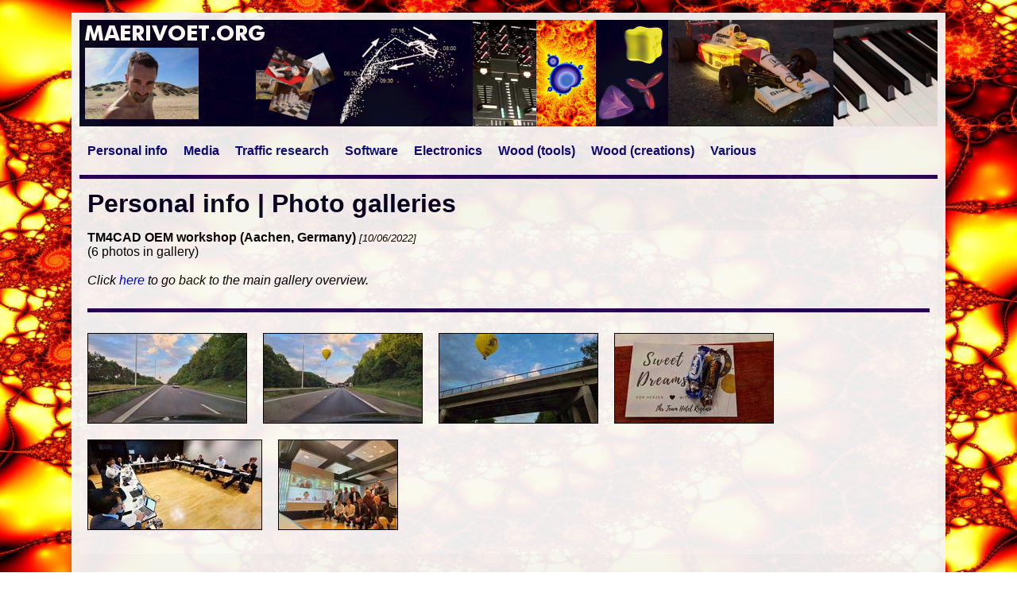

--- FILE ---
content_type: text/html; charset=UTF-8
request_url: http://www.maerivoet.org/index.php?page=personal-show-photo-gallery&gallery=tm4cad-oem-workshop-aachen
body_size: 3501
content:

<!DOCTYPE html PUBLIC "-//W3C//DTD XHTML 1.1//EN" "http://www.w3.org/TR/xhtml11/DTD/xhtml11.dtd">

<!-- ================================ -->
<!-- Filename:      page-template.php -->
<!-- Author:        Sven Maerivoet    -->
<!-- Last modified: 12/06/2022        -->
<!-- Target:        XHTML 1.1 / PHP 5 -->
<!--                                  -->
<!-- All rights reserved.             -->
<!-- ================================ -->

<html xmlns="http://www.w3.org/1999/xhtml" xml:lang="en">
	<head>
		<meta http-equiv="content-type" content="text/xhtml; charset=UTF-8" />
		<meta name="author" content="Sven Maerivoet" />
		<meta name="generator" content="author" />

		<meta name="description" content="Homepage of Sven Maerivoet" />
		<meta name="robots" content="index,follow" />
		<meta name="revisit-after" content="1 month" />

		<link rel="alternate" type="application/rss+xml" title="RSS" href="http://www.maerivoet.org/rss/rss-feed.xml" />
		<link rel="stylesheet" type="text/css" href="layout/page-screen-layout.css" media="screen" />
		<link rel="stylesheet" type="text/css" href="layout/page-screen-colours.css" media="screen" />
		<link rel="stylesheet" type="text/css" href="layout/page-print-layout.css" media="print" />

		<title>
			www.maerivoet.org
		</title>

		<script
			type="text/javascript"
			src="scripts/encode-email.js">
		</script>

		<script
			type="text/javascript"
			src="scripts/smooth-scroll.js">
		</script>
	</head>

		<body style="background-image: url(layout/images/main-background16.jpg);">
		<p><a id="top"></a></p>
		<div id="container">

			<div id="header">
				<img src="layout/images/header-banner.png" alt="www.maerivoet.org" style="border:0" usemap="#headermap" />
				<map id="headermap" name="headermap">
					<area shape="rect" coords="6,6,234,26" href="index.php" alt="Personal info | Welcome page" />
					<area shape="rect" coords="7,35,150,125" href="index.php?page=personal-who-am-i" alt="Personal info | Who am I?" />
					<area shape="rect" coords="222,33,323,127" href="index.php?page=personal-photo-galleries" alt="Personal info | Photo galleries" />
					<area shape="rect" coords="324,0,494,135" href="index.php?page=traffic-traffic-flow-theory" alt="Traffic research | Traffic science" />
					<area shape="rect" coords="496,0,576,135" href="index.php?page=media-vms41" alt="Media | VMS 4.1" />
					<area shape="rect" coords="577,0,649,135" href="index.php?page=software-fraxion" alt="Software | Fraxion" />
					<area shape="rect" coords="650,0,741,135" href="index.php?page=software-svengl-ray-tracing-raytracer-gallery" alt="Software | SvenGL RayTracer Gallery" />
					<area shape="rect" coords="742,0,949,135" href="index.php?page=links-rc-car-tamiya-mclaren" alt="Links | Tamiya F1 McLaren" />
					<area shape="rect" coords="950,0,1079,135" href="index.php?page=media-synths" alt="Media | Synths" />
				</map>
			</div>

					<nav>
			<ul>

				<li>Personal info
					<ul>
						<li><a href="index.php?page=personal-welcome" title="Click link to access page">Welcome</a></li>
						<li><a href="index.php?page=personal-who-am-i" title="Click link to access page">Who am I?</a></li>
						<li><a href="index.php?page=personal-photo-galleries" title="Click link to access page">Photo galleries</a></li>
						<li><hr /></li>
						<li><a href="index.php?page=personal-dodentocht-2013" title="Click link to access page">Dodentocht 2013</a></li>
					</ul>
				</li>

				<li>Media
					<ul>
						<li><a href="index.php?page=media-books" title="Click link to access page">Books</a></li>
						<li><a href="index.php?page=media-movies" title="Click link to access page">Movies</a></li>
						<li><a href="index.php?page=media-music" title="Click link to access page">Music</a></li>
						<li><hr /></li>
						<li><a href="index.php?page=media-vms41" title="Click link to access page">VMS4.1</a></li>
						<li><a href="index.php?page=media-piano" title="Click link to access page">Piano</a></li>
						<li><a href="index.php?page=media-synths" title="Click link to access page">Synths</a></li>
					</ul>
				</li>

				<li>Traffic research
					<ul>
						<li><a href="index.php?page=traffic-traffic-flow-theory" title="Click link to access page">Traffic flow theory</a></li>
						<li><a href="index.php?page=traffic-interviews" title="Click link to access page">Interviews</a></li>
						<li><hr /></li>
						<li><a href="index.php?page=traffic-dissertation" title="Click link to access page">PhD research</a></li>
						<li><a href="index.php?page=traffic-publications" title="Click link to access page">Publications</a></li>
						<li><a href="index.php?page=traffic-lectures" title="Click link to access page">Lectures</a></li>
						<li><hr /></li>
						<li><a href="index.php?page=traffic-mitrasim-2000" title="Click link to access page">Java Mitrasim 2000</a></li>
						<li><a href="index.php?page=traffic-smtca" title="Click link to access page">Java SM TCA+</a></li>
						<li><hr /></li>
						<li><a href="index.php?page=traffic-tml" title="Click link to access page">Working at TML</a></li>
					</ul>
				</li>

				<li>Software
					<ul>
						<li><a href="index.php?page=software-smtools" title="Click link to access page">Java SMTools</a></li>
						<li><a href="index.php?page=software-fraxion" title="Click link to access page">Java Fraxion</a></li>
						<li><hr /></li>
						<li><a href="index.php?page=software-svengl-ray-tracing" title="Click link to access page">C++ SvenGL Ray Tracing</a></li>
						<li><a href="index.php?page=software-svengl-ray-tracing-raytracer-gallery" title="Click link to access page">C++ SvenGL RayTracer Gallery</a></li>
						<li><hr /></li>
						<li><a href="index.php?page=software-programming" title="Click link to access page">Software development</a></li>
						<li><a href="index.php?page=software-web-development" title="Click link to access page">Web development</a></li>
						<li><hr /></li>
						<li><a href="index.php?page=software-dec-wars" title="Click link to access page">DEC WARS</a></li>
					</ul>
				</li>

				<li>Electronics
					<ul>
						<li><a href="index.php?page=electronics-arduino" title="Click link to access page">Arduino</a></li>
						<li><a href="index.php?page=electronics-arduino-resistor-man" title="Click link to access page">&nbsp;&nbsp;&nbsp;&nbsp;&nbsp;&nbsp;Resistor Man</a></li>
						<li><a href="index.php?page=electronics-arduino-morse-code-generator" title="Click link to access page">&nbsp;&nbsp;&nbsp;&nbsp;&nbsp;&nbsp;Morse Code Generator</a></li>
						<li><a href="index.php?page=electronics-arduino-temperature-and-light-logger" title="Click link to access page">&nbsp;&nbsp;&nbsp;&nbsp;&nbsp;&nbsp;Temperature and Light Logger</a></li>
						<li><a href="index.php?page=electronics-arduino-3x3x3_led_cube" title="Click link to access page">&nbsp;&nbsp;&nbsp;&nbsp;&nbsp;&nbsp;3x3x3 LED Cube</a></li>
						<li><a href="index.php?page=electronics-arduino-simon-says-game" title="Click link to access page">&nbsp;&nbsp;&nbsp;&nbsp;&nbsp;&nbsp;Simon Says Game</a></li>
						<li><a href="index.php?page=electronics-arduino-binary-clock" title="Click link to access page">&nbsp;&nbsp;&nbsp;&nbsp;&nbsp;&nbsp;Binary Clock</a></li>
						<li><a href="index.php?page=electronics-arduino-wake-box" title="Click link to access page">&nbsp;&nbsp;&nbsp;&nbsp;&nbsp;&nbsp;Wake Box</a></li>
						<li><a href="index.php?page=electronics-arduino-approximate-hour-clock" title="Click link to access page">&nbsp;&nbsp;&nbsp;&nbsp;&nbsp;&nbsp;Approximate Hour Clock</a></li>
						<li><hr /></li>
						<li><a href="index.php?page=electronics-rpi" title="Click link to access page">Raspberry Pi</a></li>
						<li><a href="index.php?page=electronics-rpi-retro-game-computer" title="Click link to access page">&nbsp;&nbsp;&nbsp;&nbsp;&nbsp;&nbsp;Retro Game Computer</a></li>
						<li><a href="index.php?page=electronics-rpi-medium-retro-game-computer" title="Click link to access page">&nbsp;&nbsp;&nbsp;&nbsp;&nbsp;&nbsp;Medium Retro Game Computer</a></li>
						<li><hr /></li>
						<li><a href="index.php?page=electronics-p3204-80286" title="Click link to access page">P3204 (80286)</a></li>
					</ul>
				</li>

				<li>Wood (tools)
					<ul>
						<li><a href="index.php?page=diy-lumber-cart" title="Click link to access page">Lumber cart</a></li>
						<li><a href="index.php?page=diy-router-table" title="Click link to access page">Router table</a></li>
						<li><a href="index.php?page=diy-router-cart" title="Click link to access page">Router cart</a></li>
						<li><a href="index.php?page=diy-planer-cart" title="Click link to access page">Planer cart</a></li>
						<li><a href="index.php?page=diy-cyclone-vacuumer-cart" title="Click link to access page">Cyclone-vacuumer cart</a></li>
						<li><a href="index.php?page=diy-belt-sander-stand" title="Click link to access page">Belt sander stand</a></li>
						<li><a href="index.php?page=diy-moxon-vise" title="Click link to access page">Moxon vise</a></li>
					</ul>
				</li>

				<li>Wood (creations)
					<ul>
						<li><a href="index.php?page=diy-modern-christmas-tree" title="Click link to access page">Modern Christmas tree</a></li>
						<li><a href="index.php?page=diy-bear-lamp" title="Click link to access page">Bear lamp</a></li>
						<li><a href="index.php?page=diy-deer-lamp" title="Click link to access page">Deer lamp</a></li>
						<li><a href="index.php?page=diy-coasters" title="Click link to access page">Coasters</a></li>
						<li><a href="index.php?page=diy-dog-candlelight-holder" title="Click link to access page">Dog candelight holder</a></li>
						<li><a href="index.php?page=diy-bear-napkin-holder" title="Click link to access page">Bear napkin holder</a></li>
						<li><a href="index.php?page=diy-frames-various" title="Click link to access page">Frames (various)</a></li>
						<li><a href="index.php?page=diy-batleth" title="Click link to access page">Bat'leth</a></li>
						<li><hr /></li>
						<li><a href="index.php?page=diy-board-games-various" title="Click link to access page">Board games (various)</a></li>
						<li><a href="index.php?page=diy-board-games-quoridor" title="Click link to access page">Board games (Quoridor)</a></li>
						<li><a href="index.php?page=diy-chess-board" title="Click link to access page">Chess board</a></li>
						<li><hr /></li>
						<li><a href="index.php?page=diy-kitchen-utensils" title="Click link to access page">Kitchen utensils</a></li>
						<li><hr /></li>
						<li><a href="index.php?page=diy-wood-infinity-illusion-table" title="Click link to access page">Infinity illusion table</a></li>
						<li><a href="index.php?page=diy-forest-wood-epoxyresin" title="Click link to access page">Forest (wood and epoxy resin)</a></li>
						<li><a href="index.php?page=diy-20-years-tml" title="Click link to access page">20 years TML candle holder</a></li>
						<li><a href="index.php?page=diy-cube-in-cube" title="Click link to access page">Cube in cube</a></li>
						<li><a href="index.php?page=diy-epoxy-candlelight-holders" title="Click link to access page">Epoxy candlelight holders</a></li>
						<li><a href="index.php?page=diy-epoxy-seashells" title="Click link to access page">Epoxy seashells</a></li>
						<li><a href="index.php?page=diy-epoxy-pikachu" title="Click link to access page">Epoxy Pikachu</a></li>
					</ul>
				</li>

				<li>Various
					<ul>
						<li><a href="index.php?page=links-math-physics" title="Click link to access page">Math and physics</a></li>
						<li><a href="index.php?page=links-humor-sf" title="Click link to access page">Humor / SF series</a></li>
						<li><a href="index.php?page=links-miscellaneous" title="Click link to access page">Miscellaneous</a></li>
						<li><hr /></li>
						<li><a href="index.php?page=links-rc-car-tamiya-mclaren" title="Click link to access page">Tamiya F1 McLaren</a></li>
						<li><a href="index.php?page=links-rc-car-tamiya-hornet-evo" title="Click link to access page">Tamiya Hornet EVO</a></li>
						<li><a href="index.php?page=links-rc-car-hpi-racing-formula-ten" title="Click link to access page">HPI-Racing Formula Ten</a></li>
						<li><hr /></li>
						<li><a href="index.php?page=links-f1archive" title="Click link to access page">Formula 1 archive</a></li>
						<li><a href="index.php?page=links-insignia" title="Click link to access page">Opel Insignia</a></li>
						<li><hr /></li>
						<li><a href="index.php?page=links-modern-greek" title="Click link to access page">Modern Greek</a></li>
						<li><hr /></li>
						<li><a href="index.php?page=links-about-this-website" title="Click link to access page">About this website</a></li>
					</ul>
				</li>
			</ul>
		</nav>

		<hr />



			<div id="content">
				<div id="content-title-area">
					<div id="content-category">
						Personal info | Photo galleries
					</div>
				</div>

				<div id="content-text">
					
					<div style="text-align:left">
						<b>TM4CAD OEM workshop (Aachen, Germany)</b> <i style="font-size:small">[10/06/2022]</i><br />
						 (6 photos in gallery)<br />
						<br />
						<i>Click <a href="index.php?page=personal-photo-galleries">here</a> to go back to the main gallery overview.</i><br />
						<br />
						<hr />
						<br />
						<a href="index.php?page=personal-show-photo&amp;gallery=tm4cad-oem-workshop-aachen&amp;photo=20220609_203042.jpg#photo" class="none">
							<img src="website/personal/photo-galleries/galleries/2022/tm4cad-oem-workshop-aachen/thumbnails/20220609_203042.jpg" alt="" style="margin-right:20px; margin-bottom:20px; border:solid; border-color:#000000; border-width:1px; float:left" />
						</a>
						<a href="index.php?page=personal-show-photo&amp;gallery=tm4cad-oem-workshop-aachen&amp;photo=20220609_203110.jpg#photo" class="none">
							<img src="website/personal/photo-galleries/galleries/2022/tm4cad-oem-workshop-aachen/thumbnails/20220609_203110.jpg" alt="" style="margin-right:20px; margin-bottom:20px; border:solid; border-color:#000000; border-width:1px; float:left" />
						</a>
						<a href="index.php?page=personal-show-photo&amp;gallery=tm4cad-oem-workshop-aachen&amp;photo=20220609_203117.jpg#photo" class="none">
							<img src="website/personal/photo-galleries/galleries/2022/tm4cad-oem-workshop-aachen/thumbnails/20220609_203117.jpg" alt="" style="margin-right:20px; margin-bottom:20px; border:solid; border-color:#000000; border-width:1px; float:left" />
						</a>
						<a href="index.php?page=personal-show-photo&amp;gallery=tm4cad-oem-workshop-aachen&amp;photo=20220609_213950.jpg#photo" class="none">
							<img src="website/personal/photo-galleries/galleries/2022/tm4cad-oem-workshop-aachen/thumbnails/20220609_213950.jpg" alt="" style="margin-right:20px; margin-bottom:20px; border:solid; border-color:#000000; border-width:1px; float:left" />
						</a>
						<a href="index.php?page=personal-show-photo&amp;gallery=tm4cad-oem-workshop-aachen&amp;photo=20220610_095545.jpg#photo" class="none">
							<img src="website/personal/photo-galleries/galleries/2022/tm4cad-oem-workshop-aachen/thumbnails/20220610_095545.jpg" alt="" style="margin-right:20px; margin-bottom:20px; border:solid; border-color:#000000; border-width:1px; float:left" />
						</a>
						<a href="index.php?page=personal-show-photo&amp;gallery=tm4cad-oem-workshop-aachen&amp;photo=20220610_130000.jpg#photo" class="none">
							<img src="website/personal/photo-galleries/galleries/2022/tm4cad-oem-workshop-aachen/thumbnails/20220610_130000.jpg" alt="" style="margin-right:20px; margin-bottom:20px; border:solid; border-color:#000000; border-width:1px; float:left" />
						</a>
					</div>

				</div>
			</div>

			<div id="footer">
				
<!-- ================================ -->
<!-- Filename:      page-footer.php   -->
<!-- Author:        Sven Maerivoet    -->
<!-- Last modified: 17/12/2015        -->
<!-- Target:        XHTML 1.1 / PHP 5 -->
<!--                                  -->
<!-- All rights reserved.             -->
<!-- ================================ -->

				<p>
					<a href="http://validator.w3.org/check?uri=referer">
						<img src="layout/images/xhtml-validated.png" alt="XHTML 1.1 Transitional" style="border:0; float:left; margin-right:10px" />
					</a>

					<a href="http://jigsaw.w3.org/css-validator/validator?uri=http%3A%2F%2Fwww.maerivoet.org">
						<img src="layout/images/css-validated.png" alt="CSS2" style="border:0; float:left; margin-right:10px" />
					</a>

					<a href="http://creativecommons.org/licenses/by-nc-nd/2.0/be/deed.en_GB">
						<img src="layout/images/cc-licence.png" alt="Creative Commons License" style="border:0; float:left" />
					</a>

					<b>This page was last modified at Monday, December 2, 2013.</b><br />
					Sven Maerivoet
					(<script type="text/javascript">
						encode_email("sven.maerivoet","gmail","e-mail")
					</script>
					|
					<a href="http://www.maerivoet.org/">www</a>
					|
					<a href="http://www.maerivoet.org/rss/rss-feed.xml">rss</a>)
				</p>

			</div>

		</div>
	</body>
</html>


--- FILE ---
content_type: text/css
request_url: http://www.maerivoet.org/layout/page-screen-layout.css
body_size: 944
content:
/*****************************************
 * Filename:      page-screen-layout.css *
 * Author:        Sven Maerivoet         *
 * Last modified: 11/05/2022             *
 * Target:        CSS 3                  *
 *                                       *
 * All rights reserved.                  *
 *****************************************/

/*************
 * MAIN BODY *
 *************/

body {
	font-family: Arial, Helvetica, sans-serif;
	font-weight: normal;
	font-size: medium;
	text-align: center;
	margin: 0px;
	padding: 0px;
}

hr {
	height: 5px;
	border: 0px;
}

a:link, a:visited, a:hover, a:active {
	text-decoration: none;
}

a:hover {
	text-decoration: underline;
}

a.none:hover {
	text-decoration: none;
}

th.tableheader {
	font-weight: bold;
}

li {
	text-align: left;
}

img {
	opacity: 1.0;
	filter: alpha(opacity=100); /* for IE8 and earlier */
}

/*********************
 * CONTAINER WRAPPER *
 *********************/

#container {
	text-align: left;
	margin-left: auto; 
	margin-right: auto;
	width: 1080px;
	opacity: 0.95;
	filter: alpha(opacity=95); /* for IE8 and earlier */
}

/***************
 * PAGE HEADER *
 ***************/

#header {
	clear: both;
	margin-top: -10px;
	margin-bottom: 10px;
	width: 1080px;
	height: 135px;
}

/******************
 * MENU STRUCTURE *
 ******************/

nav {
	text-align: left;
	font-size: medium;
}

nav ul {
	padding: 0px 0px;
	list-style: none;
	position: relative;
}

nav ul:after {
	content: "";
	clear: both;
	display: table;
}

nav ul li {
	float: left;
	display: block;
	opacity: 0.97;
	filter: alpha(opacity=97); /* for IE8 and earlier */
	padding: 5px 10px;
	font-weight: bold;
	text-decoration: none;
}

nav ul li:hover > ul {
	display: table;
	font-weight: bold;
}

nav ul ul {
	display: none;
	padding: 5px 5px;
	position: absolute;
	top: 100%;
}

nav ul ul li {
	float: none; 
	position: relative;
	font-weight: normal;
}

nav ul ul li a, nav ul ul li a:link, nav ul ul li a:visited, nav ul ul li a:hover, nav ul ul li a:active {
	text-decoration: none;
	display: block;
}

/*****************
 * PAGE CONTENTS *
 *****************/

#content {
	float: left;
	width: 1060px;
	margin-bottom: 10px;
	margin-right: 5px;
	opacity: 1.0;
	filter: alpha(opacity=100); /* for IE8 and earlier */
}

#content-title-area {
	float: left;
	width: 1080px;
	font-size: xx-large;
	font-weight: bold;
	opacity: 1.0;
	filter: alpha(opacity=100); /* for IE8 and earlier */
}

#content-title {
	float: right;
	text-align: left;
	padding: 5px 10px 5px 10px;
	border: solid;
	border-width: 0px 0px 0px 10px;
	opacity: 1.0;
	filter: alpha(opacity=100); /* for IE8 and earlier */
}

#content-category {
	float: left;
	text-align: right;
	width: auto;
	padding: 5px 10px 5px 10px;
	opacity: 1.0;
	filter: alpha(opacity=100); /* for IE8 and earlier */
}

#content-text {
	float: left;
	text-align: justify;
	padding: 0px 10px 10px 10px;
	margin-top: 10px;
	width: 1060px;
	opacity: 1.0;
	filter: alpha(opacity=100); /* for IE8 and earlier */
}

/***************
 * PAGE FOOTER *
 ***************/

#footer {
	width: 1060px;
	text-align: right;
	font-size: small;
	padding: 10px;
	clear: both;
}


--- FILE ---
content_type: text/css
request_url: http://www.maerivoet.org/layout/page-screen-colours.css
body_size: 567
content:
/******************************************
 * Filename:      page-screen-colours.css *
 * Author:        Sven Maerivoet          *
 * Last modified: 16/12/2015              *
 * Target:        CSS 3                   *
 *                                        *
 * All rights reserved.                   *
 ******************************************/

/*************
 * MAIN BODY *
 *************/

body {
	background-repeat: repeat-y;
	background-position: left top;
	background-attachment: fixed;
	background-size: 100%;
}

hr {
	color: #220055;
	border-color: #220055;
	background-color: #220055;
}

a:link, a:visited, a:hover, a:active {
	color: #0000ff;
}

th.tableheader {
	background-color: #000020;
	color: #ffffff;
}

td.tabledatahighlight {
	background-color: #cccccc;
	color: #000000;
}

/*********************
 * CONTAINER WRAPPER *
 *********************/

#container {
	background: #f5f5f5;
	border: solid;
	border-width: 10px;
	border-color: #f5f5f5;
	padding-top: 9px;
}

/******************
 * MENU STRUCTURE *
 ******************/

nav ul {
	background: #f5f5f5;
}

nav ul li {
	color: #000077;
}

nav ul li:hover {
	background: #000077;
	color: #ffffff;
}

nav ul ul {
	background: #888888;
}

nav ul ul li a:link, nav ul ul li a:visited, nav ul ul li a:hover, nav ul ul li a:active {
	color: #ffffff;
}

/*****************
 * PAGE CONTENTS *
 *****************/

#content-title-area {
	color: #000020;
}

#content-category {
	color: #000020;
}

#content-text {
	background: #f9f9f9;
	color: #000000;
}

/***************
 * PAGE FOOTER *
 ***************/

#footer {
	background: #f5f5f5;
	color: #000000;
}


--- FILE ---
content_type: text/css
request_url: http://www.maerivoet.org/layout/page-print-layout.css
body_size: 629
content:
/****************************************
 * Filename:      page-print-layout.css *
 * Author:        Sven Maerivoet        *
 * Last modified: 21/01/2007            *
 * Target:        CSS 2                 *
 *                                      *
 * All rights reserved.                 *
 ****************************************/

/*************
 * MAIN BODY *
 *************/

body {
	font-family: Arial, Helvetica, sans-serif;
	font-weight: normal;
	font-size: medium;
	text-align: center;

	margin: 0px;
	padding: 0px;
}

hr {
	height: 5px;
	border: 0px;
	border-top: 5px solid;
	margin-top: 15px;
	margin-bottom: 15px;
	border-color: #000000;
}

a:link, a:visited, a:hover, a:active {
	text-decoration: none;
	color: #0000ff;
}

/*********************
 * CONTAINER WRAPPER *
 *********************/

#container {
	text-align: left;
}

/***************
 * PAGE HEADER *
 ***************/

#header {
	display: none;
}

/******************
 * MENU STRUCTURE *
 ******************/

#menu {
	display: none;
}

/*****************
 * PAGE CONTENTS *
 *****************/

#content {
	width: 99%;
}

#content-title-area {
	float: left;

	font-size: x-large;
	font-style: italic;
	font-weight: bold;
	border-color: #000000;
	border: solid 1px;
}

#content-category {
	float: right;
	width: auto;
	text-align: left;
	padding: 5px 10px 5px 10px;
	border: solid;
	border-width: 0px 0px 0px 10px;
}

#content-title {
	float: left;
	padding: 5px 10px 5px 10px;
}

#content-text {
	float: left;
	text-align: justify;
	padding: 10px;
	margin-top: 10px;
	width: 99%;
}

/***************
 * PAGE FOOTER *
 ***************/

#footer {
	display: none;
}


--- FILE ---
content_type: text/javascript
request_url: http://www.maerivoet.org/scripts/encode-email.js
body_size: 380
content:
// ***************************************************
// Filename:        encode-mail.js                   *
// Original author: MBD                              *
// Original source: http://www.bronze-age.com/nospam *
// Modified by:     Sven Maerivoet                   *
// Last modified:   07/01/2007                       *
// Target:          JavaScript                       *
//                                                   *
// All rights reserved.                              *
// ***************************************************

var fMailtoTag = "mailto:";
var fAtSign    = "@";
var fDot       = ".";
var fTLD       = "com";

function encode_email(user, domain, displayName)
{
	document.write('<a href="' + fMailtoTag + encode(user,domain) + '">' + displayName + '</a>');
}

function encode(user, domain)
{
	return s = user + fAtSign + domain + fDot + fTLD;
}
